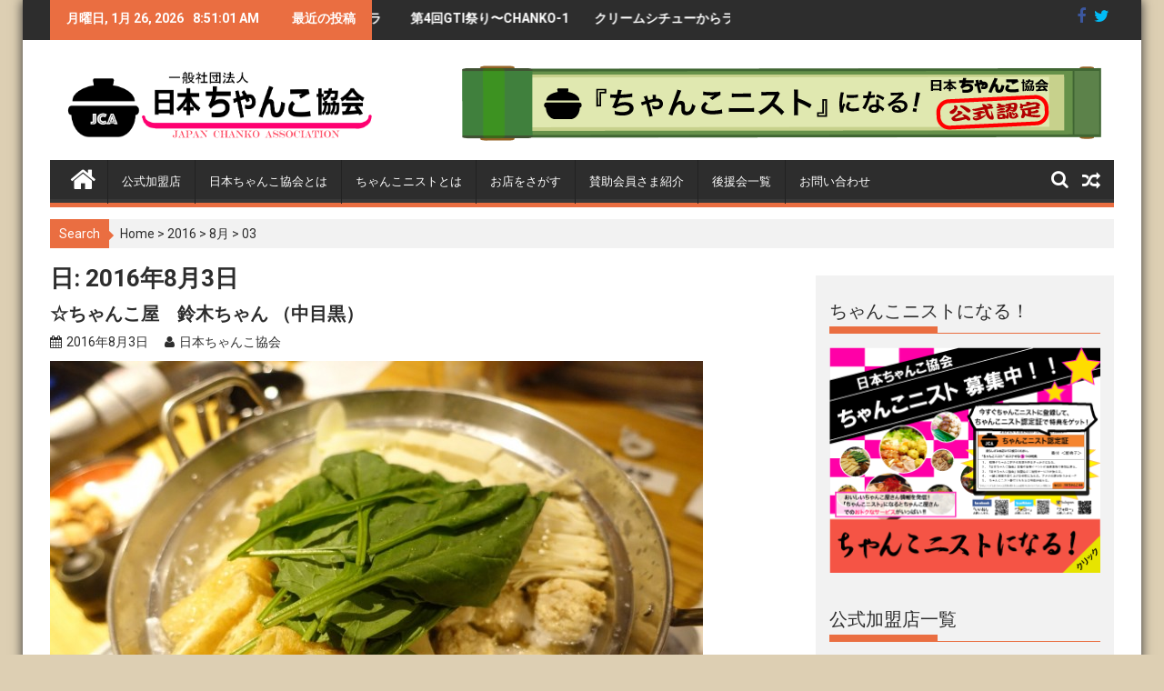

--- FILE ---
content_type: text/html; charset=UTF-8
request_url: https://xn--28j1a4gsc838sqkfqo0b0ec.com/2016/08/03/
body_size: 51964
content:
        <!DOCTYPE html><html lang="ja"
	prefix="og: http://ogp.me/ns#" >
        	<head>

		        <meta charset="UTF-8">
        <meta name="viewport" content="width=device-width, initial-scale=1">
        <link rel="profile" href="http://gmpg.org/xfn/11">
        <link rel="pingback" href="https://xn--28j1a4gsc838sqkfqo0b0ec.com/wp/xmlrpc.php">
        <title>2016年8月3日 &#8211; 日本ちゃんこ協会</title>

<!-- All in One SEO Pack 2.10 by Michael Torbert of Semper Fi Web Design[-1,-1] -->
<meta name="robots" content="noindex,follow" />

<link rel="canonical" href="https://xn--28j1a4gsc838sqkfqo0b0ec.com/2016/08/03/" />
			<script type="text/javascript" >
				window.ga=window.ga||function(){(ga.q=ga.q||[]).push(arguments)};ga.l=+new Date;
				ga('create', 'UA-74527013-1', 'auto');
				// Plugins
				
				ga('send', 'pageview');
			</script>
			<script async src="https://www.google-analytics.com/analytics.js"></script>
			<!-- /all in one seo pack -->
<link rel='dns-prefetch' href='//fonts.googleapis.com' />
<link rel='dns-prefetch' href='//s.w.org' />
<link rel="alternate" type="application/rss+xml" title="日本ちゃんこ協会 &raquo; フィード" href="https://xn--28j1a4gsc838sqkfqo0b0ec.com/feed/" />
<link rel="alternate" type="application/rss+xml" title="日本ちゃんこ協会 &raquo; コメントフィード" href="https://xn--28j1a4gsc838sqkfqo0b0ec.com/comments/feed/" />
		<script type="text/javascript">
			window._wpemojiSettings = {"baseUrl":"https:\/\/s.w.org\/images\/core\/emoji\/11\/72x72\/","ext":".png","svgUrl":"https:\/\/s.w.org\/images\/core\/emoji\/11\/svg\/","svgExt":".svg","source":{"concatemoji":"https:\/\/xn--28j1a4gsc838sqkfqo0b0ec.com\/wp\/wp-includes\/js\/wp-emoji-release.min.js?ver=5.0.22"}};
			!function(e,a,t){var n,r,o,i=a.createElement("canvas"),p=i.getContext&&i.getContext("2d");function s(e,t){var a=String.fromCharCode;p.clearRect(0,0,i.width,i.height),p.fillText(a.apply(this,e),0,0);e=i.toDataURL();return p.clearRect(0,0,i.width,i.height),p.fillText(a.apply(this,t),0,0),e===i.toDataURL()}function c(e){var t=a.createElement("script");t.src=e,t.defer=t.type="text/javascript",a.getElementsByTagName("head")[0].appendChild(t)}for(o=Array("flag","emoji"),t.supports={everything:!0,everythingExceptFlag:!0},r=0;r<o.length;r++)t.supports[o[r]]=function(e){if(!p||!p.fillText)return!1;switch(p.textBaseline="top",p.font="600 32px Arial",e){case"flag":return s([55356,56826,55356,56819],[55356,56826,8203,55356,56819])?!1:!s([55356,57332,56128,56423,56128,56418,56128,56421,56128,56430,56128,56423,56128,56447],[55356,57332,8203,56128,56423,8203,56128,56418,8203,56128,56421,8203,56128,56430,8203,56128,56423,8203,56128,56447]);case"emoji":return!s([55358,56760,9792,65039],[55358,56760,8203,9792,65039])}return!1}(o[r]),t.supports.everything=t.supports.everything&&t.supports[o[r]],"flag"!==o[r]&&(t.supports.everythingExceptFlag=t.supports.everythingExceptFlag&&t.supports[o[r]]);t.supports.everythingExceptFlag=t.supports.everythingExceptFlag&&!t.supports.flag,t.DOMReady=!1,t.readyCallback=function(){t.DOMReady=!0},t.supports.everything||(n=function(){t.readyCallback()},a.addEventListener?(a.addEventListener("DOMContentLoaded",n,!1),e.addEventListener("load",n,!1)):(e.attachEvent("onload",n),a.attachEvent("onreadystatechange",function(){"complete"===a.readyState&&t.readyCallback()})),(n=t.source||{}).concatemoji?c(n.concatemoji):n.wpemoji&&n.twemoji&&(c(n.twemoji),c(n.wpemoji)))}(window,document,window._wpemojiSettings);
		</script>
		<style type="text/css">
img.wp-smiley,
img.emoji {
	display: inline !important;
	border: none !important;
	box-shadow: none !important;
	height: 1em !important;
	width: 1em !important;
	margin: 0 .07em !important;
	vertical-align: -0.1em !important;
	background: none !important;
	padding: 0 !important;
}
</style>
<link rel='stylesheet' id='wp-block-library-css'  href='https://xn--28j1a4gsc838sqkfqo0b0ec.com/wp/wp-includes/css/dist/block-library/style.min.css?ver=5.0.22' type='text/css' media='all' />
<link rel='stylesheet' id='contact-form-7-css'  href='https://xn--28j1a4gsc838sqkfqo0b0ec.com/wp/wp-content/plugins/contact-form-7/includes/css/styles.css?ver=5.1' type='text/css' media='all' />
<link rel='stylesheet' id='Roboto-css'  href='//fonts.googleapis.com/css?family=Roboto&#038;ver=5.0.22' type='text/css' media='all' />
<link rel='stylesheet' id='bxslider-css'  href='https://xn--28j1a4gsc838sqkfqo0b0ec.com/wp/wp-content/themes/supermagpro/assets/library/bxslider/css/jquery.bxslider.min.css?ver=4.2.5' type='text/css' media='all' />
<link rel='stylesheet' id='mCustomScrollbar-css'  href='https://xn--28j1a4gsc838sqkfqo0b0ec.com/wp/wp-content/themes/supermagpro/assets/library/malihu-custom-scrollbar/jquery.mCustomScrollbar.min.css?ver=3.0.9' type='text/css' media='all' />
<link rel='stylesheet' id='supermag-googleapis-css'  href='//fonts.googleapis.com/css?family=Oswald%3A300%2C400%2C700%7CRoboto%3A300italic%2C400%2C500%2C700&#038;ver=4.0.3' type='text/css' media='all' />
<link rel='stylesheet' id='fontawesome-css'  href='https://xn--28j1a4gsc838sqkfqo0b0ec.com/wp/wp-content/themes/supermagpro/assets/library/Font-Awesome/css/font-awesome.min.css?ver=4.5.0' type='text/css' media='all' />
<link rel='stylesheet' id='supermag-style-css'  href='https://xn--28j1a4gsc838sqkfqo0b0ec.com/wp/wp-content/themes/supermagpro/style.css?ver=5.0.22' type='text/css' media='all' />
<style id='supermag-style-inline-css' type='text/css'>

        .site-title,
        .site-title a{
            font-family: 'Roboto';
        }
        .site-description,
        .site-description a{
            font-family: 'Roboto';
        }
        .main-navigation a{
            font-family: 'Roboto';
        }
        h1, h1 a,
        h2, h2 a,
        h3, h3 a,
        h4, h4 a,
        h5, h5 a,
        h6, h6 a {
            font-family: 'Roboto';
        }
        body, p {
            font-family: 'Roboto';
        }
        .site-title,
        .site-title a{
            color: #F88C00;
        }
        .site-title:hover,
        .site-title a:hover{
            color: #2d2d2d;
        }
        .site-description,
        .site-description a{
            color: #2d2d2d;
        }
        h1, h1 a,
        h2, h2 a,
        h3, h3 a,
        h4, h4 a,
        h5, h5 a,
        h6, h6 a {
            color: #2d2d2d;
        }
         .entry-content p,.details{
            color: #2d2d2d;
        }
        .comment-form .form-submit input,
        .read-more,
        .bn-title,
        .home-icon.front_page_on,
        .slider-section .cat-links a,
        .featured-desc .below-entry-meta .cat-links a,
        .gallery-carousel .mCSB_scrollTools .mCSB_dragger .mCSB_dragger_bar,
        #calendar_wrap #wp-calendar #today,
        #calendar_wrap #wp-calendar #today a,
        .wpcf7-form input.wpcf7-submit:hover,
        .breadcrumb{
            background: #ea6e41;
        }
         .breadcrumb::after {
            border-left: 5px solid #ea6e41;
        }
         .header-wrapper #site-navigation{
            border-bottom: 5px solid #ea6e41;
        }
        .search-block input#menu-search,
        .widget_search input#s,
        .slicknav_btn.slicknav_open,
        .footer-wrapper .bn-title,
        .gallery-carousel  li:hover img,
        .page-numbers:hover,
        .page-numbers:focus, .page-numbers.current,
        .wpcf7-form input.wpcf7-submit{
            border: 1px solid #ea6e41;
        }
         .footer-wrapper .border{
            border-top: 1px solid #ea6e41;
        }
        .socials a:hover,
        .search-block #searchsubmit,
        .widget_search #searchsubmit,
        .slider-section .bx-controls-direction a,
        .sm-up:hover,
        .sm-tabs-title .single-tab-title.opened,
        .page-numbers,
        .wpcf7-form input.wpcf7-submit{
            color: #ea6e41;
        }
         .sm-tabs-title .single-tab-title.opened::after{
            border-color: #ea6e41 transparent;
        }
        .slicknav_btn.slicknav_open:before{
            background: none repeat scroll 0 0 #ea6e41;
            box-shadow: 0 6px 0 0 #ea6e41, 0 12px 0 0 #ea6e41;
        }
        .besides-slider .beside-post{
            border-bottom: 3px solid #ea6e41;
        }
        .widget-title,
        .footer-wrapper{
            border-bottom: 1px solid #ea6e41;
        }
        .widget-title:before,
        .footer-wrapper .bn-title:before{
            border-bottom: 7px solid #ea6e41;
        }
        .active img{
            border: 2px solid #ea6e41;
        }
        .comment-form .form-submit input:hover,
        .slider-section .cat-links a:hover,
        .featured-desc .below-entry-meta .cat-links a:hover,
        .read-more:hover,
        .slider-section .bx-controls-direction a,
        .sm-up-container,
        .gallery-carousel .mCSB_container{
            background:#3d3d3d;
        }
        .gallery-carousel  li img {
            border:1px solid #3d3d3d;
        }
        a,
        .posted-on a,
        .cat-links a,
        .comments-link a,
        .edit-link a,
        .tags-links a,
        .byline,
        .nav-links a,
        .featured-desc .above-entry-meta i{
            color: #2d2d2d;
        }
        a:hover,
        .posted-on a:hover,
        .cat-links a:hover,
        .comments-link a:hover,
        .edit-link a:hover,
        .tags-links a:hover,
        .byline a:hover,
        .nav-links a:hover,
        #supermag-breadcrumbs a:hover,
        .bn-content a:hover,
        .slider-section .slide-title:hover,
        .feature-side-slider .post-title a:hover,
        .slider-feature-wrap a:hover,
        .feature-side-slider .beside-post:hover .beside-caption a,
        .featured-desc a:hover h4,
        .featured-desc .above-entry-meta span:hover{
            color: #F88C00;
        }
        .nav-links .nav-previous a:hover, .nav-links .nav-next a:hover{
            border-top: 1px solid #F88C00;
        }
        .top-header-section,
        .top-header-section .wrapper{
            background: #2d2d2d;
        }
        .header-wrapper,
        .no-header-bn {
            background: #ffffff;
        }
        .header-wrapper #site-navigation,
        .header-wrapper .supermag_mega_menu.menu .mega-sub-menu li.menu-item-inner-mega .supermag-mega-menu-cat-wrap a,
        .header-wrapper .supermag_mega_menu.menu .mega-sub-menu li.menu-item a,
        .mega-sub-menu .supermag-mega-menu-cat-wrap,
        .header-wrapper ul.sub-menu.mega-sub-menu,
        .slicknav_btn,
        .header-wrapper .main-navigation .slicknav_nav ul.sub-menu,
        .header-wrapper .main-navigation ul ul.sub-menu li,
        .header-wrapper .supermag_mega_menu.menu .mega-sub-menu li.menu-item-inner-mega .supermag-mega-menu-cat-wrap a{
            background: #2d2d2d;
        }
        .header-wrapper .menu > li.current-menu-item > a,
        .header-wrapper .menu > li.current-menu-parent a,
        .header-wrapper .menu > li.current_page_parent a,
        .header-wrapper .menu > li.current_page_ancestor a,
        .header-wrapper .menu > li.current-menu-item > a:before,
        .header-wrapper .menu > li.current-menu-parent > a:before,
        .header-wrapper .menu > li.current_page_parent > a:before,
        .header-wrapper .menu > li.current_page_ancestor > a:before{
            background: #F88C00;
        }
        .slicknav_nav li:hover > a,
        .slicknav_nav li.current-menu-ancestor  a,
        .slicknav_nav li.current-menu-item  > a,
        .slicknav_nav li.current_page_item a,
        .slicknav_nav li.current_page_item .slicknav_item span,
        .mega-sub-menu .mega-active-cat{
            color: #F88C00;
        }
        .supermag-mega-menu-con-wrap,
        .header-wrapper .menu li:hover > a,
        .header-wrapper .supermag_mega_menu.menu .mega-sub-menu li.menu-item-inner-mega .supermag-mega-menu-cat-wrap a.mega-active-cat{
            background: #F88C00;
        }
        .supermag_mega_menu .header-wrapper .main-navigation ul ul.sub-menu li:hover > a,
        .icon-menu:hover,
        .header-wrapper .supermag_mega_menu.menu .mega-sub-menu li.menu-item a:hover,
        .slicknav_nav li .slicknav_item:hover a{
            color:#F88C00;
        }
        @media screen and (max-width:992px){
            .supermag-mega-menu-con-wrap,
            .header-wrapper .supermag_mega_menu.menu .mega-sub-menu li.menu-item-inner-mega .supermag-mega-menu-cat-wrap a.mega-active-cat{
                background:#2d2d2d;
            }
        }
        @media screen and (max-width:639px){
            .mega-sub-menu .menu-post-block h2 a:hover {
                color: #F88C00;
            }
        }
       .header-wrapper .menu li a{
            color: #FFFFFF;
        }
       .header-wrapper #site-navigation{
            box-shadow: -1px -5px 0 -1px #393939 inset;
        }
       #supermag-breadcrumbs{
            background: #f2f2f2;
        }
       .secondary-sidebar .widget-area.sidebar{
            background: #f2f2f2;
        }
       .footer-wrapper,
       .wrapper.footer-wrapper{
            background: #2d2d2d;
        }
       .footer-wrapper .widget-title,
        .footer-wrapper h1, .footer-wrapper h1 a,
        .footer-wrapper h2, .footer-wrapper h2 a,
        .footer-wrapper h3, .footer-wrapper h3 a,
        .footer-wrapper h4, .footer-wrapper h4 a,
        .footer-wrapper h5, .footer-wrapper h5 a,
        .footer-wrapper h6, .footer-wrapper h6 a{
            color: #ffffff;
        }
       .footer-wrapper,
        .footer-wrapper .featured-desc .above-entry-meta,
        .footer-wrapper .entry-content p,.footer-wrapper .details{
            color: #ffffff;
        }
       .footer-wrapper a,
         .footer-wrapper .featured-desc .above-entry-meta i{
             color: #ffffff;
         }
       .footer-wrapper a:hover,
        .footer-sidebar .featured-desc .above-entry-meta a:hover {
            color: #F88C00;
        }
            .featured-desc .above-entry-meta,
            .featured-desc .below-entry-meta .cat-links a,
            .entry-footer .cat-links a,
            article.post .read-more,
            article.page .read-more,
            .slider-section .cat-links a{
            border-radius: 4px;
            }
            
            .featured-desc .above-entry-meta,
            .featured-desc .below-entry-meta .cat-links a,
            .entry-footer .cat-links a,
            article.post .read-more,
            article.page .read-more,
            .slider-section .cat-links a{
            border-radius: 4px;
            }
            
</style>
<script type='text/javascript' src='https://xn--28j1a4gsc838sqkfqo0b0ec.com/wp/wp-includes/js/jquery/jquery.js?ver=1.12.4'></script>
<script type='text/javascript' src='https://xn--28j1a4gsc838sqkfqo0b0ec.com/wp/wp-includes/js/jquery/jquery-migrate.min.js?ver=1.4.1'></script>
<!--[if lt IE 9]>
<script type='text/javascript' src='https://xn--28j1a4gsc838sqkfqo0b0ec.com/wp/wp-content/themes/supermagpro/assets/library/html5shiv/html5shiv.min.js?ver=3.7.3'></script>
<![endif]-->
<!--[if lt IE 9]>
<script type='text/javascript' src='https://xn--28j1a4gsc838sqkfqo0b0ec.com/wp/wp-content/themes/supermagpro/assets/library/respond/respond.min.js?ver=1.4.2'></script>
<![endif]-->
<link rel='https://api.w.org/' href='https://xn--28j1a4gsc838sqkfqo0b0ec.com/wp-json/' />
<link rel="EditURI" type="application/rsd+xml" title="RSD" href="https://xn--28j1a4gsc838sqkfqo0b0ec.com/wp/xmlrpc.php?rsd" />
<link rel="wlwmanifest" type="application/wlwmanifest+xml" href="https://xn--28j1a4gsc838sqkfqo0b0ec.com/wp/wp-includes/wlwmanifest.xml" /> 
<meta name="generator" content="WordPress 5.0.22" />
<script type="text/javascript">
	window._wp_rp_static_base_url = 'https://wprp.sovrn.com/static/';
	window._wp_rp_wp_ajax_url = "https://xn--28j1a4gsc838sqkfqo0b0ec.com/wp/wp-admin/admin-ajax.php";
	window._wp_rp_plugin_version = '3.6.4';
	window._wp_rp_post_id = '690';
	window._wp_rp_num_rel_posts = '5';
	window._wp_rp_thumbnails = true;
	window._wp_rp_post_title = '%E2%98%86%E3%81%A1%E3%82%83%E3%82%93%E3%81%93%E5%B1%8B%E3%80%80%E9%88%B4%E6%9C%A8%E3%81%A1%E3%82%83%E3%82%93+%EF%BC%88%E4%B8%AD%E7%9B%AE%E9%BB%92%EF%BC%89';
	window._wp_rp_post_tags = ['%E3%81%8A%E3%81%84%E3%81%97%E3%81%84', '%E5%85%AC%E5%BC%8F%E5%8A%A0%E7%9B%9F%E5%BA%97%EF%BC%88new%EF%BC%89'];
	window._wp_rp_promoted_content = true;
</script>
<link rel="stylesheet" href="https://xn--28j1a4gsc838sqkfqo0b0ec.com/wp/wp-content/plugins/wordpress-23-related-posts-plugin/static/themes/vertical-m.css?version=3.6.4" />
<style type="text/css" id="custom-background-css">
body.custom-background { background-color: #ddcfb3; }
</style>

	</head>
<body class="archive date custom-background wp-custom-logo boxed-layout blog-large-image right-sidebar">

        <div id="page" class="hfeed site">
        <a class="skip-link screen-reader-text" href="#content" title="link">Skip to content</a>
            <header id="masthead" class="site-header">
            <div class="top-header-section clearfix">
                <div class="wrapper">
                     <div class="header-latest-posts float-left bn-title">月曜日, 1月 26, 2026<div class='supermag-clock'></div></div>                            <div class="header-latest-posts bn-wrapper float-left">
                                <div class="bn-title">
                                    最近の投稿                                </div>
                                <ul class="bn" data-speed="12000" data-mode="horizontal" data-column="2">
                                                                            <li class="bn-content">
                                            <a href="https://xn--28j1a4gsc838sqkfqo0b0ec.com/2018/10/31/%e3%80%90%e8%a3%bd%e5%93%81%e5%8c%96%e4%bc%81%e7%94%bb%e3%80%912%e4%bb%a3%e7%9b%ae%e6%a8%aa%e7%b6%b1%e3%81%a1%e3%82%83%e3%82%93%e3%81%93%e3%82%92%e8%a3%bd%e5%93%81%e3%81%ab/" title="【製品化企画】2代目横綱ちゃんこを製品に">
                                                【製品化企画】2代目横綱ちゃんこを製品に                                            </a>
                                        </li>
                                                                            <li class="bn-content">
                                            <a href="https://xn--28j1a4gsc838sqkfqo0b0ec.com/2018/10/31/%e6%ba%80%e5%93%a1%e5%be%a1%e7%a4%bc%e2%97%86chanko-1%e3%82%b0%e3%83%a9%e3%83%b3%e3%83%97%e3%83%aa2018%e9%96%89%e5%b9%95/" title="満員御礼◆CHANKO-1グランプリ2018閉幕">
                                                満員御礼◆CHANKO-1グランプリ2018閉幕                                            </a>
                                        </li>
                                                                            <li class="bn-content">
                                            <a href="https://xn--28j1a4gsc838sqkfqo0b0ec.com/2018/08/21/chanko-12018/" title="第4回GTI祭り〜CHANKO-1グランプリ2018〜">
                                                第4回GTI祭り〜CHANKO-1グランプリ2018〜                                            </a>
                                        </li>
                                                                            <li class="bn-content">
                                            <a href="https://xn--28j1a4gsc838sqkfqo0b0ec.com/2017/11/14/%e3%82%af%e3%83%aa%e3%83%bc%e3%83%a0%e3%82%b7%e3%83%81%e3%83%a5%e3%83%bc%e3%81%8b%e3%82%89%e3%83%a9%e3%82%a4%e3%83%90%e3%83%ab%e5%ae%a3%e8%a8%80%ef%bc%81/" title="クリームシチューからライバル宣言！">
                                                クリームシチューからライバル宣言！                                            </a>
                                        </li>
                                                                            <li class="bn-content">
                                            <a href="https://xn--28j1a4gsc838sqkfqo0b0ec.com/2017/09/22/%e3%81%a1%e3%82%83%e3%82%93%e3%81%93%ef%bc%912017/" title="第3回GTI祭り〜CHANKO-1グランプリ2017〜">
                                                第3回GTI祭り〜CHANKO-1グランプリ2017〜                                            </a>
                                        </li>
                                                                    </ul>
                            </div> <!-- .header-latest-posts -->
                                                <div class="right-header float-right">
                                                    <div class="socials">
                                                                    <a href="http://www.facebook.com/nihonchankokyokai" class="facebook" data-title="Facebook" target="_blank">
                                        <span class="font-icon-social-facebook"><i class="fa fa-facebook"></i></span>
                                    </a>
                                                                    <a href="http://twitter.com/Chanko_Kyokai" class="twitter" data-title="Twitter" target="_blank">
                                        <span class="font-icon-social-twitter"><i class="fa fa-twitter"></i></span>
                                    </a>
                                                                </div>
                                                </div>
                </div>
            </div>
            <!-- .top-header-section -->
            <div class="wrapper header-wrapper clearfix">
                <div class="header-container">
                    <div class="site-branding clearfix">
                                                <div class="site-logo float-left">
                            <a href="https://xn--28j1a4gsc838sqkfqo0b0ec.com/" class="custom-logo-link" rel="home" itemprop="url"><img width="1025" height="260" src="https://xn--28j1a4gsc838sqkfqo0b0ec.com/wp/wp-content/uploads/2016/10/（一社）日本ちゃんこ協会ロゴ-02.png" class="custom-logo" alt="日本ちゃんこ協会" itemprop="logo" /></a>                        </div><!--site-logo-->
                        <!--supermag-header-id-display-opt-->
                                                        <div class="header-ads float-right">
                                    <a href="http://日本ちゃんこ協会.com/ちゃんこニスト検定/" target='_blank'>
                                        <img src="http://xn--28j1a4gsc838sqkfqo0b0ec.com/wp/wp-content/uploads/2016/05/ちゃんこニストバナー.png" alt="Banner Ads">
                                    </a>
                                </div>
                                                        <div class="clearfix"></div>
                                            </div>
                                        <nav id="site-navigation" class="main-navigation  clearfix">
                        <div class="header-main-menu clearfix">
                                                            <div class="home-icon">
                                    <a href="https://xn--28j1a4gsc838sqkfqo0b0ec.com/" title="日本ちゃんこ協会"><i class="fa fa-home"></i></a>
                                </div>
                                                            <div class="acmethemes-nav"><ul id="menu-%e3%83%a1%e3%83%8b%e3%83%a5%e3%83%bc2" class="menu supermag_mega_menu"><li id="menu-item-545" class="menu-item menu-item-type-post_type menu-item-object-page menu-item-545"><a href="https://xn--28j1a4gsc838sqkfqo0b0ec.com/%e5%8a%a0%e7%9b%9f%e5%ba%97%e4%b8%80%e8%a6%a7/">公式加盟店</a></li>
<li id="menu-item-69" class="menu-item menu-item-type-post_type menu-item-object-page menu-item-69"><a href="https://xn--28j1a4gsc838sqkfqo0b0ec.com/%e6%97%a5%e6%9c%ac%e3%81%a1%e3%82%83%e3%82%93%e3%81%93%e5%8d%94%e4%bc%9a%e3%81%a8%e3%81%af/">日本ちゃんこ協会とは</a></li>
<li id="menu-item-60" class="menu-item menu-item-type-post_type menu-item-object-page menu-item-60"><a href="https://xn--28j1a4gsc838sqkfqo0b0ec.com/%e3%81%a1%e3%82%83%e3%82%93%e3%81%93%e3%83%8b%e3%82%b9%e3%83%88%e6%a4%9c%e5%ae%9a/">ちゃんこニストとは</a></li>
<li id="menu-item-109" class="menu-item menu-item-type-post_type menu-item-object-page menu-item-109"><a href="https://xn--28j1a4gsc838sqkfqo0b0ec.com/%e3%81%a1%e3%82%83%e3%82%93%e3%81%93%e5%b1%8b%e3%81%95%e3%82%93%e3%82%92%e3%81%95%e3%81%8c%e3%81%99/">お店をさがす</a></li>
<li id="menu-item-1147" class="menu-item menu-item-type-post_type menu-item-object-page menu-item-1147"><a href="https://xn--28j1a4gsc838sqkfqo0b0ec.com/%e8%b3%9b%e5%8a%a9%e4%bc%9a%e5%93%a1%e3%81%95%e3%81%be%e7%b4%b9%e4%bb%8b/">賛助会員さま紹介</a></li>
<li id="menu-item-1057" class="menu-item menu-item-type-post_type menu-item-object-page menu-item-1057"><a href="https://xn--28j1a4gsc838sqkfqo0b0ec.com/%e5%be%8c%e6%8f%b4%e4%bc%9a%e4%b8%80%e8%a6%a7/">後援会一覧</a></li>
<li id="menu-item-1061" class="menu-item menu-item-type-post_type menu-item-object-page menu-item-1061"><a href="https://xn--28j1a4gsc838sqkfqo0b0ec.com/%e3%81%8a%e5%95%8f%e3%81%84%e5%90%88%e3%82%8f%e3%81%9b%e3%81%ab%e3%81%a4%e3%81%84%e3%81%a6/">お問い合わせ</a></li>
</ul></div>                            <div class="random-post">                                        <a title="☆ちゃんこ 玉海力 銀座店 （東銀座）" href="https://xn--28j1a4gsc838sqkfqo0b0ec.com/2016/05/04/%e2%98%86%e3%81%a1%e3%82%83%e3%82%93%e3%81%93-%e7%8e%89%e6%b5%b7%e5%8a%9b-%e9%8a%80%e5%ba%a7%e5%ba%97-%ef%bc%88%e6%9d%b1%e9%8a%80%e5%ba%a7%ef%bc%89/">
                                            <i class="fa fa-random icon-menu"></i>
                                        </a>
                                        </div><i class="fa fa-search icon-menu search-icon-menu"></i><div class='menu-search-toggle'><div class='menu-search-inner'><div class="search-block">
    <form action="https://xn--28j1a4gsc838sqkfqo0b0ec.com/wp" class="searchform" id="searchform" method="get" role="search">
        <div>
            <label for="menu-search" class="screen-reader-text"></label>
                        <input type="text"  placeholder="Search"  id="menu-search" name="s" value="">
            <button class="fa fa-search" type="submit" id="searchsubmit"></button>
        </div>
    </form>
</div>
</div></div>                        </div>
                        <div class="responsive-slick-menu clearfix"></div>
                    </nav>
                    <!-- #site-navigation -->
                </div>
                <!-- .header-container -->
            </div>
            <!-- header-wrapper-->

        </header>

        <!-- #masthead -->
                <div class="wrapper content-wrapper clearfix">
            <div id="content" class="site-content">
        <div id="supermag-breadcrumbs" class="clearfix"><span class='breadcrumb'>Search</span><div class="breadcrumb-container"><a href="https://xn--28j1a4gsc838sqkfqo0b0ec.com">Home</a> <span class="bread_arrow"> > </span> <a href="https://xn--28j1a4gsc838sqkfqo0b0ec.com/2016/">2016</a> <span class="bread_arrow"> > </span> <a href="https://xn--28j1a4gsc838sqkfqo0b0ec.com/2016/08/">8月</a> <span class="bread_arrow"> > </span> <span class="current">03</span></div></div>
	<div id="primary" class="content-area">
		<main id="main" class="site-main">

		
			<header class="page-header">
				<h1 class="page-title">日: 2016年8月3日</h1>			</header><!-- .page-header -->

						
				
<article id="post-690" class="post-690 post type-post status-publish format-standard has-post-thumbnail hentry category-2 category-new">
	<header class="entry-header">
		<h2 class="entry-title"><a href="https://xn--28j1a4gsc838sqkfqo0b0ec.com/2016/08/03/%e2%98%86%e3%81%a1%e3%82%83%e3%82%93%e3%81%93%e5%b1%8b%e3%80%80%e9%88%b4%e6%9c%a8%e3%81%a1%e3%82%83%e3%82%93-%ef%bc%88%e4%b8%ad%e7%9b%ae%e9%bb%92%ef%bc%89/" rel="bookmark">☆ちゃんこ屋　鈴木ちゃん （中目黒）</a></h2>
					<div class="entry-meta">
				<span class="posted-on"><i class="fa fa-calendar"></i><a href="https://xn--28j1a4gsc838sqkfqo0b0ec.com/2016/08/03/%e2%98%86%e3%81%a1%e3%82%83%e3%82%93%e3%81%93%e5%b1%8b%e3%80%80%e9%88%b4%e6%9c%a8%e3%81%a1%e3%82%83%e3%82%93-%ef%bc%88%e4%b8%ad%e7%9b%ae%e9%bb%92%ef%bc%89/" rel="bookmark"><time class="entry-date published" datetime="2016-08-03T14:24:15+00:00">2016年8月3日</time><time class="updated" datetime="2016-10-16T10:36:19+00:00">2016年10月16日</time></a></span><span class="byline"> <i class="fa fa-user"></i><span class="author vcard"><a class="url fn n" href="https://xn--28j1a4gsc838sqkfqo0b0ec.com/author/wpmaster/">日本ちゃんこ協会</a></span></span>			</div><!-- .entry-meta -->
			</header><!-- .entry-header -->

			<div class="post-thumb">
						<a href="https://xn--28j1a4gsc838sqkfqo0b0ec.com/2016/08/03/%e2%98%86%e3%81%a1%e3%82%83%e3%82%93%e3%81%93%e5%b1%8b%e3%80%80%e9%88%b4%e6%9c%a8%e3%81%a1%e3%82%83%e3%82%93-%ef%bc%88%e4%b8%ad%e7%9b%ae%e9%bb%92%ef%bc%89/"><img src="https://xn--28j1a4gsc838sqkfqo0b0ec.com/wp/wp-content/uploads/2016/08/☆第一回おちゃんこ倶楽部☆_1555-718x480.jpg" alt="☆ちゃんこ屋　鈴木ちゃん （中目黒）" title="☆ちゃんこ屋　鈴木ちゃん （中目黒）" /></a>
		</div>
			<div class="entry-content">
		☆イチオシpoint 味 &nbsp; ☆ちゃんこ鍋のオススメpoint 具材のバランスもよく、鶏肉が柔らかくておいしか...			<a class="read-more" href="https://xn--28j1a4gsc838sqkfqo0b0ec.com/2016/08/03/%e2%98%86%e3%81%a1%e3%82%83%e3%82%93%e3%81%93%e5%b1%8b%e3%80%80%e9%88%b4%e6%9c%a8%e3%81%a1%e3%82%83%e3%82%93-%ef%bc%88%e4%b8%ad%e7%9b%ae%e9%bb%92%ef%bc%89/ ">
				続きを読む			</a>
					</div><!-- .entry-content -->
	<footer class="entry-footer">
		<i class="fa fa-folder-o"></i><span class="cat-links"><a class="at-cat-item-2" href="https://xn--28j1a4gsc838sqkfqo0b0ec.com/category/%e3%81%8a%e3%81%84%e3%81%97%e3%81%84/"  rel="category tag">おいしい</a>&nbsp;<a class="at-cat-item-6" href="https://xn--28j1a4gsc838sqkfqo0b0ec.com/category/%e5%85%ac%e5%bc%8f%e5%8a%a0%e7%9b%9f%e5%ba%97%ef%bc%88new%ef%bc%89/"  rel="category tag">公式加盟店（NEW）</a>&nbsp;</span><span class="comments-link"><i class="fa fa-comment-o"></i><a href="https://xn--28j1a4gsc838sqkfqo0b0ec.com/2016/08/03/%e2%98%86%e3%81%a1%e3%82%83%e3%82%93%e3%81%93%e5%b1%8b%e3%80%80%e9%88%b4%e6%9c%a8%e3%81%a1%e3%82%83%e3%82%93-%ef%bc%88%e4%b8%ad%e7%9b%ae%e9%bb%92%ef%bc%89/#respond">Leave a comment</a></span>	</footer><!-- .entry-footer -->
</article><!-- #post-## -->
			
				
<article id="post-687" class="post-687 post type-post status-publish format-standard has-post-thumbnail hentry category-2">
	<header class="entry-header">
		<h2 class="entry-title"><a href="https://xn--28j1a4gsc838sqkfqo0b0ec.com/2016/08/03/%e2%98%86%e5%89%b2%e7%83%b9%e3%80%80%e5%90%89%e8%91%89-%ef%bc%88%e4%b8%a1%e5%9b%bd%ef%bc%89/" rel="bookmark">☆割烹　吉葉 （両国）</a></h2>
					<div class="entry-meta">
				<span class="posted-on"><i class="fa fa-calendar"></i><a href="https://xn--28j1a4gsc838sqkfqo0b0ec.com/2016/08/03/%e2%98%86%e5%89%b2%e7%83%b9%e3%80%80%e5%90%89%e8%91%89-%ef%bc%88%e4%b8%a1%e5%9b%bd%ef%bc%89/" rel="bookmark"><time class="entry-date published" datetime="2016-08-03T14:05:32+00:00">2016年8月3日</time><time class="updated" datetime="2016-10-16T10:39:13+00:00">2016年10月16日</time></a></span><span class="byline"> <i class="fa fa-user"></i><span class="author vcard"><a class="url fn n" href="https://xn--28j1a4gsc838sqkfqo0b0ec.com/author/wpmaster/">日本ちゃんこ協会</a></span></span>			</div><!-- .entry-meta -->
			</header><!-- .entry-header -->

			<div class="post-thumb">
						<a href="https://xn--28j1a4gsc838sqkfqo0b0ec.com/2016/08/03/%e2%98%86%e5%89%b2%e7%83%b9%e3%80%80%e5%90%89%e8%91%89-%ef%bc%88%e4%b8%a1%e5%9b%bd%ef%bc%89/"><img src="https://xn--28j1a4gsc838sqkfqo0b0ec.com/wp/wp-content/uploads/2016/08/original-7-640x480.jpeg" alt="☆割烹　吉葉 （両国）" title="☆割烹　吉葉 （両国）" /></a>
		</div>
			<div class="entry-content">
		☆イチオシpoint 雰囲気 &nbsp; ☆ちゃんこ鍋のオススメpoint 吉葉鍋は17種類の具材が入っていて、お味に...			<a class="read-more" href="https://xn--28j1a4gsc838sqkfqo0b0ec.com/2016/08/03/%e2%98%86%e5%89%b2%e7%83%b9%e3%80%80%e5%90%89%e8%91%89-%ef%bc%88%e4%b8%a1%e5%9b%bd%ef%bc%89/ ">
				続きを読む			</a>
					</div><!-- .entry-content -->
	<footer class="entry-footer">
		<i class="fa fa-folder-o"></i><span class="cat-links"><a class="at-cat-item-2" href="https://xn--28j1a4gsc838sqkfqo0b0ec.com/category/%e3%81%8a%e3%81%84%e3%81%97%e3%81%84/"  rel="category tag">おいしい</a>&nbsp;</span><span class="comments-link"><i class="fa fa-comment-o"></i><a href="https://xn--28j1a4gsc838sqkfqo0b0ec.com/2016/08/03/%e2%98%86%e5%89%b2%e7%83%b9%e3%80%80%e5%90%89%e8%91%89-%ef%bc%88%e4%b8%a1%e5%9b%bd%ef%bc%89/#respond">Leave a comment</a></span>	</footer><!-- .entry-footer -->
</article><!-- #post-## -->
			
				
<article id="post-684" class="post-684 post type-post status-publish format-standard has-post-thumbnail hentry category-2 category-new">
	<header class="entry-header">
		<h2 class="entry-title"><a href="https://xn--28j1a4gsc838sqkfqo0b0ec.com/2016/08/03/%e2%98%86%e3%81%a9%e3%82%8a%e3%82%93%e3%81%8f%e3%81%b0%e3%81%81%e3%83%bc%e7%b6%ad%e6%96%b0%e5%8a%9b%e3%81%ae%e5%ba%97-%ef%bc%88%e5%90%89%e7%a5%a5%e5%af%ba%ef%bc%89/" rel="bookmark">☆どりんくばぁー維新力の店 （吉祥寺）</a></h2>
					<div class="entry-meta">
				<span class="posted-on"><i class="fa fa-calendar"></i><a href="https://xn--28j1a4gsc838sqkfqo0b0ec.com/2016/08/03/%e2%98%86%e3%81%a9%e3%82%8a%e3%82%93%e3%81%8f%e3%81%b0%e3%81%81%e3%83%bc%e7%b6%ad%e6%96%b0%e5%8a%9b%e3%81%ae%e5%ba%97-%ef%bc%88%e5%90%89%e7%a5%a5%e5%af%ba%ef%bc%89/" rel="bookmark"><time class="entry-date published" datetime="2016-08-03T13:50:42+00:00">2016年8月3日</time><time class="updated" datetime="2016-10-16T10:36:19+00:00">2016年10月16日</time></a></span><span class="byline"> <i class="fa fa-user"></i><span class="author vcard"><a class="url fn n" href="https://xn--28j1a4gsc838sqkfqo0b0ec.com/author/wpmaster/">日本ちゃんこ協会</a></span></span>			</div><!-- .entry-meta -->
			</header><!-- .entry-header -->

			<div class="post-thumb">
						<a href="https://xn--28j1a4gsc838sqkfqo0b0ec.com/2016/08/03/%e2%98%86%e3%81%a9%e3%82%8a%e3%82%93%e3%81%8f%e3%81%b0%e3%81%81%e3%83%bc%e7%b6%ad%e6%96%b0%e5%8a%9b%e3%81%ae%e5%ba%97-%ef%bc%88%e5%90%89%e7%a5%a5%e5%af%ba%ef%bc%89/"><img src="https://xn--28j1a4gsc838sqkfqo0b0ec.com/wp/wp-content/uploads/2016/08/original-5-640x480.jpeg" alt="☆どりんくばぁー維新力の店 （吉祥寺）" title="☆どりんくばぁー維新力の店 （吉祥寺）" /></a>
		</div>
			<div class="entry-content">
		☆イチオシpoint 雰囲気 &nbsp; ☆ちゃんこ鍋のオススメpoint 前日までに予約が必要です。 しょうゆ、みそ...			<a class="read-more" href="https://xn--28j1a4gsc838sqkfqo0b0ec.com/2016/08/03/%e2%98%86%e3%81%a9%e3%82%8a%e3%82%93%e3%81%8f%e3%81%b0%e3%81%81%e3%83%bc%e7%b6%ad%e6%96%b0%e5%8a%9b%e3%81%ae%e5%ba%97-%ef%bc%88%e5%90%89%e7%a5%a5%e5%af%ba%ef%bc%89/ ">
				続きを読む			</a>
					</div><!-- .entry-content -->
	<footer class="entry-footer">
		<i class="fa fa-folder-o"></i><span class="cat-links"><a class="at-cat-item-2" href="https://xn--28j1a4gsc838sqkfqo0b0ec.com/category/%e3%81%8a%e3%81%84%e3%81%97%e3%81%84/"  rel="category tag">おいしい</a>&nbsp;<a class="at-cat-item-6" href="https://xn--28j1a4gsc838sqkfqo0b0ec.com/category/%e5%85%ac%e5%bc%8f%e5%8a%a0%e7%9b%9f%e5%ba%97%ef%bc%88new%ef%bc%89/"  rel="category tag">公式加盟店（NEW）</a>&nbsp;</span><span class="comments-link"><i class="fa fa-comment-o"></i><a href="https://xn--28j1a4gsc838sqkfqo0b0ec.com/2016/08/03/%e2%98%86%e3%81%a9%e3%82%8a%e3%82%93%e3%81%8f%e3%81%b0%e3%81%81%e3%83%bc%e7%b6%ad%e6%96%b0%e5%8a%9b%e3%81%ae%e5%ba%97-%ef%bc%88%e5%90%89%e7%a5%a5%e5%af%ba%ef%bc%89/#respond">Leave a comment</a></span>	</footer><!-- .entry-footer -->
</article><!-- #post-## -->
			
				
<article id="post-678" class="post-678 post type-post status-publish format-standard has-post-thumbnail hentry category-2">
	<header class="entry-header">
		<h2 class="entry-title"><a href="https://xn--28j1a4gsc838sqkfqo0b0ec.com/2016/08/03/%e2%98%86%e3%83%89%e3%82%b9%e3%82%b3%e3%82%a4%e9%85%92%e5%a0%b4%e8%a5%bf%e6%b5%b7%ef%bc%88%e3%81%95%e3%81%84%e3%81%8b%e3%81%84%ef%bc%89-%ef%bc%88%e6%ad%a6%e8%94%b5%e5%b0%8f%e5%b1%b1%ef%bc%89/" rel="bookmark">☆ドスコイ酒場西海（さいかい） （武蔵小山）</a></h2>
					<div class="entry-meta">
				<span class="posted-on"><i class="fa fa-calendar"></i><a href="https://xn--28j1a4gsc838sqkfqo0b0ec.com/2016/08/03/%e2%98%86%e3%83%89%e3%82%b9%e3%82%b3%e3%82%a4%e9%85%92%e5%a0%b4%e8%a5%bf%e6%b5%b7%ef%bc%88%e3%81%95%e3%81%84%e3%81%8b%e3%81%84%ef%bc%89-%ef%bc%88%e6%ad%a6%e8%94%b5%e5%b0%8f%e5%b1%b1%ef%bc%89/" rel="bookmark"><time class="entry-date published" datetime="2016-08-03T09:21:04+00:00">2016年8月3日</time><time class="updated" datetime="2016-10-16T10:46:56+00:00">2016年10月16日</time></a></span><span class="byline"> <i class="fa fa-user"></i><span class="author vcard"><a class="url fn n" href="https://xn--28j1a4gsc838sqkfqo0b0ec.com/author/wpmaster/">日本ちゃんこ協会</a></span></span>			</div><!-- .entry-meta -->
			</header><!-- .entry-header -->

			<div class="post-thumb">
						<a href="https://xn--28j1a4gsc838sqkfqo0b0ec.com/2016/08/03/%e2%98%86%e3%83%89%e3%82%b9%e3%82%b3%e3%82%a4%e9%85%92%e5%a0%b4%e8%a5%bf%e6%b5%b7%ef%bc%88%e3%81%95%e3%81%84%e3%81%8b%e3%81%84%ef%bc%89-%ef%bc%88%e6%ad%a6%e8%94%b5%e5%b0%8f%e5%b1%b1%ef%bc%89/"><img src="https://xn--28j1a4gsc838sqkfqo0b0ec.com/wp/wp-content/uploads/2016/08/13664718_919992958128274_1685402748_n-640x480.jpg" alt="☆ドスコイ酒場西海（さいかい） （武蔵小山）" title="☆ドスコイ酒場西海（さいかい） （武蔵小山）" /></a>
		</div>
			<div class="entry-content">
		☆イチオシpoint 雰囲気 &nbsp; ☆ちゃんこ鍋のオススメpoint ちゃんこは１人前、２５００円ですが、ボリュ...			<a class="read-more" href="https://xn--28j1a4gsc838sqkfqo0b0ec.com/2016/08/03/%e2%98%86%e3%83%89%e3%82%b9%e3%82%b3%e3%82%a4%e9%85%92%e5%a0%b4%e8%a5%bf%e6%b5%b7%ef%bc%88%e3%81%95%e3%81%84%e3%81%8b%e3%81%84%ef%bc%89-%ef%bc%88%e6%ad%a6%e8%94%b5%e5%b0%8f%e5%b1%b1%ef%bc%89/ ">
				続きを読む			</a>
					</div><!-- .entry-content -->
	<footer class="entry-footer">
		<i class="fa fa-folder-o"></i><span class="cat-links"><a class="at-cat-item-2" href="https://xn--28j1a4gsc838sqkfqo0b0ec.com/category/%e3%81%8a%e3%81%84%e3%81%97%e3%81%84/"  rel="category tag">おいしい</a>&nbsp;</span><span class="comments-link"><i class="fa fa-comment-o"></i><a href="https://xn--28j1a4gsc838sqkfqo0b0ec.com/2016/08/03/%e2%98%86%e3%83%89%e3%82%b9%e3%82%b3%e3%82%a4%e9%85%92%e5%a0%b4%e8%a5%bf%e6%b5%b7%ef%bc%88%e3%81%95%e3%81%84%e3%81%8b%e3%81%84%ef%bc%89-%ef%bc%88%e6%ad%a6%e8%94%b5%e5%b0%8f%e5%b1%b1%ef%bc%89/#respond">Leave a comment</a></span>	</footer><!-- .entry-footer -->
</article><!-- #post-## -->
			
				
<article id="post-672" class="post-672 post type-post status-publish format-standard has-post-thumbnail hentry category-2 category-new">
	<header class="entry-header">
		<h2 class="entry-title"><a href="https://xn--28j1a4gsc838sqkfqo0b0ec.com/2016/08/03/%e2%98%86%e3%81%a1%e3%82%83%e3%82%93%e3%81%93%e9%b7%b9%e4%b8%b8%ef%bc%88%e8%a1%8c%e5%be%b3%ef%bc%89/" rel="bookmark">☆ちゃんこ鷹丸 （行徳）</a></h2>
					<div class="entry-meta">
				<span class="posted-on"><i class="fa fa-calendar"></i><a href="https://xn--28j1a4gsc838sqkfqo0b0ec.com/2016/08/03/%e2%98%86%e3%81%a1%e3%82%83%e3%82%93%e3%81%93%e9%b7%b9%e4%b8%b8%ef%bc%88%e8%a1%8c%e5%be%b3%ef%bc%89/" rel="bookmark"><time class="entry-date published" datetime="2016-08-03T09:12:01+00:00">2016年8月3日</time><time class="updated" datetime="2016-10-16T10:36:20+00:00">2016年10月16日</time></a></span><span class="byline"> <i class="fa fa-user"></i><span class="author vcard"><a class="url fn n" href="https://xn--28j1a4gsc838sqkfqo0b0ec.com/author/wpmaster/">日本ちゃんこ協会</a></span></span>			</div><!-- .entry-meta -->
			</header><!-- .entry-header -->

			<div class="post-thumb">
						<a href="https://xn--28j1a4gsc838sqkfqo0b0ec.com/2016/08/03/%e2%98%86%e3%81%a1%e3%82%83%e3%82%93%e3%81%93%e9%b7%b9%e4%b8%b8%ef%bc%88%e8%a1%8c%e5%be%b3%ef%bc%89/"><img src="https://xn--28j1a4gsc838sqkfqo0b0ec.com/wp/wp-content/uploads/2016/08/13624874_919983381462565_582703923_n-640x480.jpg" alt="☆ちゃんこ鷹丸 （行徳）" title="☆ちゃんこ鷹丸 （行徳）" /></a>
		</div>
			<div class="entry-content">
		☆イチオシpoint 雰囲気 &nbsp; ☆ちゃんこ鍋のオススメpoint 元朝日山部屋の鷹丸さんのちゃんこは、とにか...			<a class="read-more" href="https://xn--28j1a4gsc838sqkfqo0b0ec.com/2016/08/03/%e2%98%86%e3%81%a1%e3%82%83%e3%82%93%e3%81%93%e9%b7%b9%e4%b8%b8%ef%bc%88%e8%a1%8c%e5%be%b3%ef%bc%89/ ">
				続きを読む			</a>
					</div><!-- .entry-content -->
	<footer class="entry-footer">
		<i class="fa fa-folder-o"></i><span class="cat-links"><a class="at-cat-item-2" href="https://xn--28j1a4gsc838sqkfqo0b0ec.com/category/%e3%81%8a%e3%81%84%e3%81%97%e3%81%84/"  rel="category tag">おいしい</a>&nbsp;<a class="at-cat-item-6" href="https://xn--28j1a4gsc838sqkfqo0b0ec.com/category/%e5%85%ac%e5%bc%8f%e5%8a%a0%e7%9b%9f%e5%ba%97%ef%bc%88new%ef%bc%89/"  rel="category tag">公式加盟店（NEW）</a>&nbsp;</span><span class="comments-link"><i class="fa fa-comment-o"></i><a href="https://xn--28j1a4gsc838sqkfqo0b0ec.com/2016/08/03/%e2%98%86%e3%81%a1%e3%82%83%e3%82%93%e3%81%93%e9%b7%b9%e4%b8%b8%ef%bc%88%e8%a1%8c%e5%be%b3%ef%bc%89/#respond">Leave a comment</a></span>	</footer><!-- .entry-footer -->
</article><!-- #post-## -->
			
			
		
		</main><!-- #main -->
	</div><!-- #primary -->
	<div id="secondary-right" class="widget-area sidebar secondary-sidebar float-right" role="complementary">
		<div id="sidebar-section-top" class="widget-area sidebar clearfix">
			<aside id="supermag_ad-8" class="widget widget_supermag_ad"><h3 class="widget-title"><span>ちゃんこニストになる！</span></h3><div class="supermag-ad-widget"><a href="http://日本ちゃんこ協会.com/ちゃんこニストになる！/"  target="_blank" ><img src="http://xn--28j1a4gsc838sqkfqo0b0ec.com/wp/wp-content/uploads/2016/05/ちゃんこニスト募集バナー.png" alt="" /></a></div></aside><aside id="supermag_ad-2" class="widget widget_supermag_ad"><h3 class="widget-title"><span>公式加盟店一覧</span></h3><div class="supermag-ad-widget"><a href="http://日本ちゃんこ協会.com/加盟店一覧/"  target="_blank" ><img src="http://xn--28j1a4gsc838sqkfqo0b0ec.com/wp/wp-content/uploads/2016/05/加盟店バナー-1.png" alt="" /></a></div></aside><aside id="text-2" class="widget widget_text"><h3 class="widget-title"><span>Facebook</span></h3>			<div class="textwidget"><iframe src="https://www.facebook.com/plugins/page.php?href=https%3A%2F%2Fwww.facebook.com%2Fnihonchankokyokai%2F&tabs=timeline&width=280&height=400&small_header=false&adapt_container_width=true&hide_cover=false&show_facepile=true&appId" style="border:none;overflow:hidden" scrolling="no" frameborder="0" allowTransparency="true"></iframe></div>
		</aside><aside id="text-3" class="widget widget_text"><h3 class="widget-title"><span>twitter</span></h3>			<div class="textwidget"><a href="https://twitter.com/Chanko_Kyokai" class="twitter-follow-button" data-size="large" data-show-count="false">Follow @Chanko_Kyokai</a><script async src="//platform.twitter.com/widgets.js" charset="utf-8"></script>
<a class="twitter-timeline" data-width="270" data-height="400" data-theme="light" href="https://twitter.com/Chanko_Kyokai">Tweets by Chanko_Kyokai</a> <script async src="//platform.twitter.com/widgets.js" charset="utf-8"></script>
</div>
		</aside><aside id="nav_menu-3" class="widget widget_nav_menu"><h3 class="widget-title"><span>メニュー</span></h3><div class="menu-%e3%82%b5%e3%82%a4%e3%83%89-container"><ul id="menu-%e3%82%b5%e3%82%a4%e3%83%89" class="menu supermag_mega_menu"><li id="menu-item-502" class="menu-item menu-item-type-post_type menu-item-object-page menu-item-502"><a href="https://xn--28j1a4gsc838sqkfqo0b0ec.com/%e3%81%a1%e3%82%83%e3%82%93%e3%81%93%e5%b1%8b%e3%81%95%e3%82%93%e3%82%92%e3%81%95%e3%81%8c%e3%81%99/">ちゃんこ屋さんをさがす</a></li>
<li id="menu-item-503" class="menu-item menu-item-type-post_type menu-item-object-page menu-item-503"><a href="https://xn--28j1a4gsc838sqkfqo0b0ec.com/%e3%81%a1%e3%82%83%e3%82%93%e3%81%93%e3%83%8b%e3%82%b9%e3%83%88%e6%a4%9c%e5%ae%9a/">ちゃんこニストとは</a></li>
<li id="menu-item-504" class="menu-item menu-item-type-post_type menu-item-object-page menu-item-504"><a href="https://xn--28j1a4gsc838sqkfqo0b0ec.com/%e3%82%bd%e3%82%b7%e3%82%ad%e5%9b%b3/">日本ちゃんこ協会 ソシキ図</a></li>
<li id="menu-item-505" class="menu-item menu-item-type-taxonomy menu-item-object-category menu-item-505"><a href="https://xn--28j1a4gsc838sqkfqo0b0ec.com/category/%e3%81%8a%e3%81%84%e3%81%97%e3%81%84/">おいしい記事</a></li>
<li id="menu-item-506" class="menu-item menu-item-type-taxonomy menu-item-object-category menu-item-506"><a href="https://xn--28j1a4gsc838sqkfqo0b0ec.com/category/%e3%81%9f%e3%81%ae%e3%81%97%e3%81%84/">たのしい記事</a></li>
<li id="menu-item-507" class="menu-item menu-item-type-post_type menu-item-object-page menu-item-home menu-item-507"><a href="https://xn--28j1a4gsc838sqkfqo0b0ec.com/">お問い合わせ</a></li>
</ul></div></aside><aside id="search-3" class="widget widget_search"><div class="search-block">
    <form action="https://xn--28j1a4gsc838sqkfqo0b0ec.com/wp" class="searchform" id="searchform" method="get" role="search">
        <div>
            <label for="menu-search" class="screen-reader-text"></label>
                        <input type="text"  placeholder="Search"  id="menu-search" name="s" value="">
            <button class="fa fa-search" type="submit" id="searchsubmit"></button>
        </div>
    </form>
</div>
</aside>		<aside id="recent-posts-3" class="widget widget_recent_entries">		<h3 class="widget-title"><span>最近の投稿</span></h3>		<ul>
											<li>
					<a href="https://xn--28j1a4gsc838sqkfqo0b0ec.com/2018/10/31/%e3%80%90%e8%a3%bd%e5%93%81%e5%8c%96%e4%bc%81%e7%94%bb%e3%80%912%e4%bb%a3%e7%9b%ae%e6%a8%aa%e7%b6%b1%e3%81%a1%e3%82%83%e3%82%93%e3%81%93%e3%82%92%e8%a3%bd%e5%93%81%e3%81%ab/">【製品化企画】2代目横綱ちゃんこを製品に</a>
									</li>
											<li>
					<a href="https://xn--28j1a4gsc838sqkfqo0b0ec.com/2018/10/31/%e6%ba%80%e5%93%a1%e5%be%a1%e7%a4%bc%e2%97%86chanko-1%e3%82%b0%e3%83%a9%e3%83%b3%e3%83%97%e3%83%aa2018%e9%96%89%e5%b9%95/">満員御礼◆CHANKO-1グランプリ2018閉幕</a>
									</li>
											<li>
					<a href="https://xn--28j1a4gsc838sqkfqo0b0ec.com/2018/08/21/chanko-12018/">第4回GTI祭り〜CHANKO-1グランプリ2018〜</a>
									</li>
											<li>
					<a href="https://xn--28j1a4gsc838sqkfqo0b0ec.com/2017/11/14/%e3%82%af%e3%83%aa%e3%83%bc%e3%83%a0%e3%82%b7%e3%83%81%e3%83%a5%e3%83%bc%e3%81%8b%e3%82%89%e3%83%a9%e3%82%a4%e3%83%90%e3%83%ab%e5%ae%a3%e8%a8%80%ef%bc%81/">クリームシチューからライバル宣言！</a>
									</li>
											<li>
					<a href="https://xn--28j1a4gsc838sqkfqo0b0ec.com/2017/09/22/%e3%81%a1%e3%82%83%e3%82%93%e3%81%93%ef%bc%912017/">第3回GTI祭り〜CHANKO-1グランプリ2017〜</a>
									</li>
					</ul>
		</aside>		</div>
	</div>
        </div><!-- #content -->
        </div><!-- content-wrapper-->
            <!-- *****************************************
             Footer section starts
         ****************************************** -->
        <div class="clearfix"></div>
        <footer id="colophon" class="site-footer">
            <div class="wrapper footer-wrapper">
                            <div class="footer-copyright border text-center">
                    <p>
                                                    Copyright ©日本ちゃんこ協会 All rights reserved                                            </p>
                                         <div class="site-info">
                        <a href="https://wordpress.org/">Proudly powered by WordPress</a>
                        <span class="sep"> | </span>
                        Theme: SuperMagPro by <a href="http://acmethemes.com/">AcmeThemes</a>.                    </div><!-- .site-info -->
                                    </div>
            </div><!-- footer-wrapper-->
        </footer><!-- #colophon -->
        <!-- *****************************************
                 Footer section ends
        ****************************************** -->
                <a class="sm-up-container" href="#"><i class="fa fa-arrow-circle-up sm-up"></i></a>
                </div><!-- #page -->
    <!-- AdSense Manager v4.0.3 (0.860 seconds.) --><script type='text/javascript'>
/* <![CDATA[ */
var wpcf7 = {"apiSettings":{"root":"https:\/\/xn--28j1a4gsc838sqkfqo0b0ec.com\/wp-json\/contact-form-7\/v1","namespace":"contact-form-7\/v1"}};
/* ]]> */
</script>
<script type='text/javascript' src='https://xn--28j1a4gsc838sqkfqo0b0ec.com/wp/wp-content/plugins/contact-form-7/includes/js/scripts.js?ver=5.1'></script>
<script type='text/javascript' src='https://xn--28j1a4gsc838sqkfqo0b0ec.com/wp/wp-content/themes/supermagpro/assets/library/bxslider/js/jquery.bxslider.min.js?ver=4.2.5'></script>
<script type='text/javascript' src='https://xn--28j1a4gsc838sqkfqo0b0ec.com/wp/wp-content/themes/supermagpro/assets/library/malihu-custom-scrollbar/jquery.mCustomScrollbar.js?ver=3.0.9'></script>
<script type='text/javascript' src='https://xn--28j1a4gsc838sqkfqo0b0ec.com/wp/wp-content/themes/supermagpro/assets/js/supermag-custom.js?ver=4.0'></script>
<script type='text/javascript' src='https://xn--28j1a4gsc838sqkfqo0b0ec.com/wp/wp-includes/js/wp-embed.min.js?ver=5.0.22'></script>
</body>
</html>

--- FILE ---
content_type: text/plain
request_url: https://www.google-analytics.com/j/collect?v=1&_v=j102&a=499498520&t=pageview&_s=1&dl=https%3A%2F%2Fxn--28j1a4gsc838sqkfqo0b0ec.com%2F2016%2F08%2F03%2F&ul=en-us%40posix&dt=2016%E5%B9%B48%E6%9C%883%E6%97%A5%20%E2%80%93%20%E6%97%A5%E6%9C%AC%E3%81%A1%E3%82%83%E3%82%93%E3%81%93%E5%8D%94%E4%BC%9A&sr=1280x720&vp=1280x720&_u=IEBAAEABAAAAACAAI~&jid=6533209&gjid=1161960625&cid=687444669.1769417455&tid=UA-74527013-1&_gid=958933891.1769417455&_r=1&_slc=1&z=1951327038
body_size: -455
content:
2,cG-XDLH85PDW4